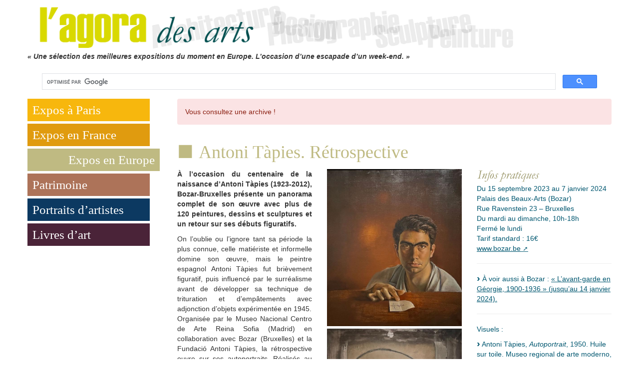

--- FILE ---
content_type: text/html; charset=utf-8
request_url: https://lagoradesarts.fr/-Antoni-Tapies-La-pratique-de-l-art-.html
body_size: 50556
content:
<!doctype html>

<html lang="fr" dir="ltr">
<head>
    <meta charset="utf-8">
<meta http-equiv="X-UA-Compatible" content="IE=edge">
<meta name="viewport" content="width=device-width, initial-scale=1">
<!-- The above 3 meta tags *must* come first in the head; any other head content must come *after* these tags -->


<style type='text/css'>img.adapt-img{max-width:100%;height:auto;}.adapt-img-wrapper {display:inline-block;max-width:100%;position:relative;background-position:center;background-size:cover;background-repeat:no-repeat;line-height:1px;overflow:hidden}.adapt-img-wrapper.intrinsic{display:block}.adapt-img-wrapper.intrinsic::before{content:'';display:block;height:0;width:100%;}.adapt-img-wrapper.intrinsic img{position:absolute;left:0;top:0;width:100%;height:auto;}.adapt-img-wrapper.loading:not(.loaded){background-size: cover;}@media (min-width:640.5px){.adapt-img-wrapper.intrinsic-desktop{display:block}.adapt-img-wrapper.intrinsic-desktop::before{content:'';display:block;height:0;width:100%;}.adapt-img-wrapper.intrinsic-desktop img{position:absolute;left:0;top:0;width:100%;height:auto;}}.adapt-img-background{width:100%;height:0}@media print{html .adapt-img-wrapper{background:none}}</style>
<!--[if !IE]><!--><script type='text/javascript'>/*<![CDATA[*/var adaptImgDocLength=103271;adaptImgAsyncStyles="picture.adapt-img-wrapper{background-size:0;}";adaptImgLazy=false;(function(){function d(a){var b=document.documentElement;b.className=b.className+" "+a}function f(a){var b=window.onload;window.onload="function"!=typeof window.onload?a:function(){b&&b();a()}}document.createElement("picture");adaptImgLazy&&d("lazy");var a=!1;if("undefined"!==typeof window.performance)a=window.performance.timing,a=(a=~~(adaptImgDocLength/(a.responseEnd-a.connectStart)))&&50>a;else{var c=navigator.connection||navigator.mozConnection||navigator.webkitConnection;"undefined"!==typeof c&&
(a=3==c.type||4==c.type||/^[23]g$/.test(c.type))}a&&d("aislow");var e=function(){var a=document.createElement("style");a.type="text/css";a.innerHTML=adaptImgAsyncStyles;var b=document.getElementsByTagName("style")[0];b.parentNode.insertBefore(a,b);window.matchMedia||window.onbeforeprint||beforePrint()};"undefined"!==typeof jQuery?jQuery(function(){jQuery(window).load(e)}):f(e)})();/*]]>*/</script>

<!--<![endif]-->
<link rel="alternate" type="application/rss+xml" title="Syndiquer tout le site" href="spip.php?page=backend" />


<link rel="stylesheet" href="squelettes-dist/css/reset.css" type="text/css" />
<link rel="stylesheet" href="squelettes-dist/css/clear.css" type="text/css" />
<link rel="stylesheet" href="squelettes-dist/css/font.css" type="text/css" />
<link rel="stylesheet" href="squelettes-dist/css/links.css" type="text/css" />
<link rel="stylesheet" href="squelettes-dist/css/typo.css" type="text/css" />
<link rel="stylesheet" href="squelettes-dist/css/media.css" type="text/css" />
<link rel="stylesheet" href="squelettes-dist/css/form.css" type="text/css" />

<link rel="stylesheet" href="squelettes-dist/css/layout.css" type="text/css" />


<link rel="stylesheet" href="squelettes-dist/css/spip.css" type="text/css" />


<script type="text/javascript">/* <![CDATA[ */
var mediabox_settings={"auto_detect":true,"ns":"box","tt_img":true,"sel_g":"#documents_portfolio a[type='image\/jpeg'],#documents_portfolio a[type='image\/png'],#documents_portfolio a[type='image\/gif']","sel_c":".mediabox","str_ssStart":"Diaporama","str_ssStop":"Arr\u00eater","str_cur":"{current}\/{total}","str_prev":"Pr\u00e9c\u00e9dent","str_next":"Suivant","str_close":"Fermer","str_loading":"Chargement\u2026","str_petc":"Taper \u2019Echap\u2019 pour fermer","str_dialTitDef":"Boite de dialogue","str_dialTitMed":"Affichage d\u2019un media","splash_url":"","lity":{"skin":"_simple-dark","maxWidth":"90%","maxHeight":"90%","minWidth":"400px","minHeight":"","slideshow_speed":"2500","opacite":"0.9","defaultCaptionState":"expanded"}};
/* ]]> */</script>
<!-- insert_head_css -->
<link rel="stylesheet" href="plugins-dist/mediabox/lib/lity/lity.css?1724156588" type="text/css" media="all" />
<link rel="stylesheet" href="plugins-dist/mediabox/lity/css/lity.mediabox.css?1724156588" type="text/css" media="all" />
<link rel="stylesheet" href="plugins-dist/mediabox/lity/skins/_simple-dark/lity.css?1724156588" type="text/css" media="all" /><link rel='stylesheet' type='text/css' media='all' href='plugins-dist/porte_plume/css/barre_outils.css?1724156590' />
<link rel='stylesheet' type='text/css' media='all' href='local/cache-css/cssdyn-css_barre_outils_icones_css-7e9e2655.css?1760795269' />
<link rel="stylesheet" type="text/css" href="plugins/auto/owlcarousel/v1.0.26/css/owl.carousel.css" media="screen" />
<link rel="stylesheet" type="text/css" href="plugins/auto/owlcarousel/v1.0.26/css/owl.theme.css" media="screen" />
<link rel="stylesheet" type="text/css" href="plugins/auto/owlcarousel/v1.0.26/css/owl.modeles.css" media="screen" />

<!-- Debut CS -->
<style type="text/css">
<!--/*--><![CDATA[/*><!--*/
a.spip_mail:before{content:"" !important;}
sup, sup.typo_exposants { font-size:78%; font-variant:inherit; line-height:inherit; vertical-align:23%; }
span.mcrypt {background:transparent url(https://lagoradesarts.fr/plugins/auto/couteau_suisse/v1.14.4/img/mailcrypt/leure.gif) no-repeat scroll 0.1em center; padding-left:12px; text-decoration:none; float:none; margin:0; display:inline;}
/*]]>*/-->
</style>
<!-- Fin CS -->



<!-- Bootstrap -->
<link href="squelettes/lib/bootstrap3/css/bootstrap.min.css" rel="stylesheet">

<!-- SmartMenus jQuery Bootstrap Addon CSS -->





<link rel="stylesheet" href="local/cache-less/cssdyn-css_perso_css-686893e7-cssify-4800148.css" type="text/css" />



<script src="prive/javascript/jquery.js?1724156586" type="text/javascript"></script>

<script src="prive/javascript/jquery.form.js?1724156586" type="text/javascript"></script>

<script src="prive/javascript/jquery.autosave.js?1724156586" type="text/javascript"></script>

<script src="prive/javascript/jquery.placeholder-label.js?1724156586" type="text/javascript"></script>

<script src="prive/javascript/ajaxCallback.js?1724156586" type="text/javascript"></script>

<script src="prive/javascript/js.cookie.js?1724156586" type="text/javascript"></script>
<!-- insert_head -->
<script src="plugins-dist/mediabox/lib/lity/lity.js?1724156588" type="text/javascript"></script>
<script src="plugins-dist/mediabox/lity/js/lity.mediabox.js?1724156588" type="text/javascript"></script>
<script src="plugins-dist/mediabox/javascript/spip.mediabox.js?1724156588" type="text/javascript"></script><script type='text/javascript' src='plugins-dist/porte_plume/javascript/jquery.markitup_pour_spip.js?1724156590'></script>
<script type='text/javascript' src='plugins-dist/porte_plume/javascript/jquery.previsu_spip.js?1724156590'></script>
<script type='text/javascript' src='local/cache-js/jsdyn-javascript_porte_plume_start_js-9775af88.js?1760795269'></script>
<script src="plugins/auto/owlcarousel/v1.0.26/javascript/owl.carousel.js" type="text/javascript"></script>

<!-- Debut CS -->
<script type="text/javascript"><!--
var cs_prive=window.location.pathname.match(/\/ecrire\/$/)!=null;
jQuery.fn.cs_todo=function(){return this.not('.cs_done').addClass('cs_done');};
function lancerlien(a,b){ return 'ma'+'ilto'+':'+a.replace(new RegExp(b,'g'),'@'); }
var cs_init = function() {
	/* optimisation : 'IF(0) \{if(!cs_prive) jQuery("a.spip_out,a.spip_url,a.spip_glossaire",this).attr("target", "_blank"); \}' */
	jQuery('span.mcrypt', this).attr('class','cryptOK').html('&#6'+'4;');
	jQuery("a["+cs_sel_jQuery+"title*='..']", this).each(function () {
		this.title = this.title.replace(/\.\..t\.\./g,'[@]');
	});
}
if(typeof onAjaxLoad=='function') onAjaxLoad(cs_init);
if(window.jQuery) {
var cs_sel_jQuery='';
var cs_CookiePlugin="";
jQuery(document).ready(function(){
	cs_init.apply(document);
});
}
// --></script>

<!-- Fin CS -->







<meta name="generator" content="SPIP 4.1.18" />


<link rel="icon" type="image/x-icon" href="squelettes/favicon.ico" />
<link rel="shortcut icon" type="image/x-icon" href="squelettes/favicon.ico" />    <title>Antoni Tàpies. La pratique de l'art - L'agora des arts</title>
    <meta name="description" content="BRUXELLES - Bozar Jusqu’au 7 janvier 2024" />
</head>

<body class="secteur-4">
    <div class="container" id="conteneur">
        <!-- Navbar -->
<nav class="navbar navbar-default navbar-fixed-top" role="navigation" id="menu-burger">
    <div class="container-fluid">
      <div class="navbar-header">
        <button type="button" class="navbar-toggle collapsed" data-toggle="collapse" data-target=".navbar-collapse">
          <span class="sr-only">Menu</span>
          <span class="icon-bar"></span>
          <span class="icon-bar"></span>
          <span class="icon-bar"></span>
        </button>
        <a class="navbar-brand" href="/" title="Accueil"><img src="local/cache-vignettes/L156xH30/logo-d114c.png?1761662709" alt="L&#8217;agora des arts" /></a>
      </div>
      <div class="navbar-collapse collapse">
        <!-- Left nav -->
        <ul class="nav navbar-nav">
            
            
                <li><a href="-Expos-a-Paris-.html">Expos à Paris </a></li>
            
                <li><a href="-Les-meilleures-expositions-en-France-.html">Expos en France</a></li>
            
                <li  class="active"><a href="-Les-meilleures-expositions-en-Europe-.html">Expos en Europe</a></li>
            
                <li><a href="-Patrimoine-.html">Patrimoine</a></li>
            
                <li><a href="-Portraits-d-artistes-et-de-personnalites-du-monde-de-l-art-.html">Portraits d&#8217;artistes</a></li>
            
                <li><a href="-Livres-d-art-selection-de-nouveautes-par-Catherine-Rigollet-.html">Livres d&#8217;art</a></li>
            
        </ul>
    </div><!--/.navbar-collapse -->
  </div><!-- /.container-fluid -->
</nav>        <div class="row" id="header">
 <div class="col-md-12">
   <div id="logo">
    <a href="/" title="Accueil"><picture class="adapt-img-wrapper c4177635515 png" style="background-image:url([data-uri])">
<!--[if IE 9]><video style="display: none;"><![endif]--><source media="(-webkit-min-device-pixel-ratio: 2), (min-resolution: 2dppx)" srcset="local/adapt-img/160/20x/IMG/logo/siteon0.png?1731928907 320w, local/adapt-img/320/20x/IMG/logo/siteon0.png?1731928907 640w, local/adapt-img/480/20x/IMG/logo/siteon0.png?1731928907 960w, local/adapt-img/640/20x/IMG/logo/siteon0.png?1731928907 1280w, local/adapt-img/960/20x/IMG/logo/siteon0.png?1731928907 1920w" sizes="(min-width: 960px) 960px, 100vw" type="image/png"><source media="(-webkit-min-device-pixel-ratio: 1.5), (min-resolution: 1.5dppx)" srcset="local/adapt-img/160/15x/IMG/logo/siteon0.png?1731928907 240w, local/adapt-img/320/15x/IMG/logo/siteon0.png?1731928907 480w, local/adapt-img/480/15x/IMG/logo/siteon0.png?1731928907 720w, local/adapt-img/640/15x/IMG/logo/siteon0.png?1731928907 960w, local/adapt-img/960/15x/IMG/logo/siteon0.png?1731928907 1440w" sizes="(min-width: 960px) 960px, 100vw" type="image/png"><!--[if IE 9]></video><![endif]-->
<img src='local/adapt-img/960/10x/IMG/logo/siteon0.png?1731928907' alt="Logo L&#8217;agora des arts" class='adapt-img' srcset='local/adapt-img/160/10x/IMG/logo/siteon0.png?1731928907 160w, local/adapt-img/320/10x/IMG/logo/siteon0.png?1731928907 320w, local/adapt-img/480/10x/IMG/logo/siteon0.png?1731928907 480w, local/adapt-img/640/10x/IMG/logo/siteon0.png?1731928907 640w, local/adapt-img/960/10x/IMG/logo/siteon0.png?1731928907 960w' sizes='(min-width: 960px) 960px, 100vw' /></picture></a>
   </div>
   
   
     
     <div class="row">
       <p id="slogan">&laquo;&nbsp;Une sélection des meilleures expositions du moment en Europe. L&#8217;occasion d&#8217;une escapade d&#8217;un week-end.&nbsp;&raquo;
</p>
     </div>
     
   


   <script>
  (function() {
    var cx = '001415650004646071700:4xdt-7nxbic';
    var gcse = document.createElement('script');
    gcse.type = 'text/javascript';
    gcse.async = true;
    gcse.src = 'https://cse.google.com/cse.js?cx=' + cx;
    var s = document.getElementsByTagName('script')[0];
    s.parentNode.insertBefore(gcse, s);
  })();
</script>
<gcse:search enablehistory="false"><gcse:search> </div>

</div>        <!-- articles -->
        <div class="row">

		
		

		
		

		
		 
		  <div class="row">
  <div class="col-md-3">
    <nav id="menu-lg" role="navigation">
<ul>
    
	<li><a href="-Expos-a-Paris-.html" class="fond-secteur-2">Expos à Paris </a></li>
    
	<li><a href="-Les-meilleures-expositions-en-France-.html" class="fond-secteur-3">Expos en France</a></li>
    
	<li  class="active"><a href="-Les-meilleures-expositions-en-Europe-.html" class="fond-secteur-4">Expos en Europe</a></li>
    
	<li><a href="-Patrimoine-.html" class="fond-secteur-509">Patrimoine</a></li>
    
	<li><a href="-Portraits-d-artistes-et-de-personnalites-du-monde-de-l-art-.html" class="fond-secteur-931">Portraits d&#8217;artistes</a></li>
    
	<li><a href="-Livres-d-art-selection-de-nouveautes-par-Catherine-Rigollet-.html" class="fond-secteur-6">Livres d&#8217;art</a></li>
    
</ul>
</nav>    <!-- Publicités expos -->
	  </div>

  <div class="col-md-9">
     
       <p class="alert">Vous consultez une archive !</p>
     

     
        <h1 class="crayon article-titre-4136 couleur-secteur">Antoni Tàpies. Rétrospective</h1>
    <div class="row">
    <div class="col-md-4">

      <div class="crayon article-texte-4136 text-justify"><p><strong>À l’occasion du centenaire de la naissance d’Antoni Tàpies (1923-2012), Bozar-Bruxelles présente un panorama complet de son œuvre avec plus de 120 peintures, dessins et sculptures et un retour sur ses débuts figuratifs.</strong></p>
<p>On l’oublie ou l’ignore tant sa période la plus connue, celle matiériste et informelle domine son œuvre, mais le peintre espagnol Antoni Tàpies fut brièvement figuratif, puis influencé par le surréalisme avant de développer sa technique de trituration et d’empâtements avec adjonction d’objets expérimentée en 1945. <br class='autobr' />
Organisée par le Museo Nacional Centro de Arte Reina Sofia (Madrid) en collaboration avec Bozar (Bruxelles) et la Fundació Antoni Tàpies, la rétrospective ouvre sur ses autoportraits. Réalisés au début de sa carrière, ils se démarquent nettement du dessin académique et dénotent l’influence de références comme Henri Matisse ou Pablo Picasso. On regardera avec attention celui de 1950 avec cette croix en guise du T de Tàpies sur un petit papier montré du doigt par l’artiste. La croix est un signe d’identité lié à l’initiale de son nom de famille, que Tàpies utilisera régulièrement dans ses tableaux.</p>
<p>Laissant derrière lui une courte période d’iconographie surréaliste et dadaïste, Tàpies se met à produire des toiles aux textures intenses où apparaissent déjà les motifs et techniques (symboles, performations, incisions) que l’on va retrouver tout au long de son œuvre.   <br class='autobr' />
Au fil des vastes salles du musée, ses toiles -souvent monumentales- aux tonalités d’ocre, de gris et de brun, intègrent progressivement au cours des décennies des matériaux bruts, taches et signes qui évoquent ceux de Miró dont il ne cache pas l’influence. Ses &#171;&nbsp;murs&nbsp;&#187; (tàpies en catalan) comme il les nomme se couvrent de papier, carton, bouts de ficelle suggérant que la beauté peut se trouver dans ce qui est insignifiant. Puis d’autres matériaux font leur apparition, tels que latex, émulsions, goudrons…et de signes graphiques et symboliques (croix toujours, triangles, cercles, pieds…) qui renvoient à des références archéologiques, mystiques ou historiques. Ses œuvres matérialistes se composent parfois d’association d’objets du quotidien, usagés, amplifiant la notion d’un réalisme à la Marcel Duchamp, comme ce panier à œufs sur lequel repose un journal (<i>Ouera i diari</i>, 1970).</p>
<p>On est donc bien loin d’une unique quête de matière, mais d’une peinture philosophique, évocatrice, sobre, austère aussi, d’un artiste tourné vers le monde qui l’entoure, engagé, qui revendique notamment son appartenance à la Catalogne, à son histoire intimement liée à celle de l’Espagne touchée par la guerre et le franquisme contre lequel il lutta, en citoyen républicain comme en artiste. Deux toiles sont les témoins de cet engagement&nbsp;: <i>A la memoria de Salvador Puig Antich</i>, en mémoire d’un jeune anarchiste exécuté en 1974 et <i>Caixa de la camisa roja</i> (<i>Boite de la chemise rouge</i>), allusion poignante à l’indépendantiste catalan Lluis Companys, torturé et fusillé en 1940.<br class='autobr' />
Dans les années 1980, l’incorporation de vernis apporte des transparences, des aléas, des reflets dorés aux toiles, comme du miel, de la poésie et témoigne d’une incessante quête d’expérimentation formelle, renforcée par un intérêt pour la spiritualité orientale (série <i>Celebració de la mel</i>). Des toiles particulièrement envoutantes et séductrices.</p>
<p>Puis pendant les deux dernières années de sa vie, son travail s’imprègne d’une certaine mélancolie, sans doute due à la maladie, à la douleur et à une réflexion sur la mort, la sienne et celle qui revient sans cesse dans l’actualité comme en 1995 quand, consterné par l’épuration ethnique en Bosnie, il peint <i>Dukkha</i> avec une grande croix et une prothèse de jambe, traduisant tout à la fois la souffrance, le vide, et sa désillusion.<br class='autobr' />
La dernière salle opère un retour dans le temps en dévoilant un Tàpies intime avec une série dédiée à sa femme Teresa Barba&nbsp;; des œuvres sur papier réalisées en 1966, empreintes d’émotion intérieure, parfois d’érotisme.</p>
<p>Catherine Rigollet</p></div>

      
       <p class="info"><a href="-Archives-expo-en-Europe-.html">Archives expo en Europe</a></p>
      
    </div>

    <div class="col-md-4">
    

    
     
    
      <a href="IMG/jpg/autoportrait_-1950-hst-museo-regional-de-arte-moderno-cartagena-murcia.jpg" class="spip_doc_lien mediabox" type="image/jpeg"><picture class="adapt-img-wrapper c1293175934 jpg" style="background-image:url([data-uri])">
<!--[if IE 9]><video style="display: none;"><![endif]--><source media="(-webkit-min-device-pixel-ratio: 2), (min-resolution: 2dppx)" srcset="local/adapt-img/160/20x/IMG/jpg/autoportrait_-1950-hst-museo-regional-de-arte-moderno-cartagena-murcia.jpg?1732062873 320w, local/adapt-img/320/20x/IMG/jpg/autoportrait_-1950-hst-museo-regional-de-arte-moderno-cartagena-murcia.jpg?1732062874 640w, local/adapt-img/480/20x/IMG/jpg/autoportrait_-1950-hst-museo-regional-de-arte-moderno-cartagena-murcia.jpg?1732062874 960w, local/adapt-img/600/20x/IMG/jpg/autoportrait_-1950-hst-museo-regional-de-arte-moderno-cartagena-murcia.jpg?1732062874 1200w" sizes="(min-width: 600px) 600px, 100vw" type="image/jpeg"><source media="(-webkit-min-device-pixel-ratio: 1.5), (min-resolution: 1.5dppx)" srcset="local/adapt-img/160/15x/IMG/jpg/autoportrait_-1950-hst-museo-regional-de-arte-moderno-cartagena-murcia.jpg?1732062873 240w, local/adapt-img/320/15x/IMG/jpg/autoportrait_-1950-hst-museo-regional-de-arte-moderno-cartagena-murcia.jpg?1732062874 480w, local/adapt-img/480/15x/IMG/jpg/autoportrait_-1950-hst-museo-regional-de-arte-moderno-cartagena-murcia.jpg?1732062874 720w, local/adapt-img/600/15x/IMG/jpg/autoportrait_-1950-hst-museo-regional-de-arte-moderno-cartagena-murcia.jpg?1732062874 900w" sizes="(min-width: 600px) 600px, 100vw" type="image/jpeg"><!--[if IE 9]></video><![endif]-->
<img src='local/adapt-img/600/10x/IMG/jpg/autoportrait_-1950-hst-museo-regional-de-arte-moderno-cartagena-murcia.jpg?1732062874' alt='' width='1000' height='1168' class='adapt-img' srcset='local/adapt-img/160/10x/IMG/jpg/autoportrait_-1950-hst-museo-regional-de-arte-moderno-cartagena-murcia.jpg?1732062873 160w, local/adapt-img/320/10x/IMG/jpg/autoportrait_-1950-hst-museo-regional-de-arte-moderno-cartagena-murcia.jpg?1732062873 320w, local/adapt-img/480/10x/IMG/jpg/autoportrait_-1950-hst-museo-regional-de-arte-moderno-cartagena-murcia.jpg?1732062874 480w, local/adapt-img/600/10x/IMG/jpg/autoportrait_-1950-hst-museo-regional-de-arte-moderno-cartagena-murcia.jpg?1732062874 600w' sizes='(min-width: 600px) 600px, 100vw' /></picture></a>
    
      <a href="IMG/jpg/grand-ovale-technique-mixte-sur-toile-museo-de-bellas-artes-de-bilbao.jpg" class="spip_doc_lien mediabox" type="image/jpeg"><picture class="adapt-img-wrapper c4072354099 jpg" style="background-image:url([data-uri])">
<!--[if IE 9]><video style="display: none;"><![endif]--><source media="(-webkit-min-device-pixel-ratio: 2), (min-resolution: 2dppx)" srcset="local/adapt-img/160/20x/IMG/jpg/grand-ovale-technique-mixte-sur-toile-museo-de-bellas-artes-de-bilbao.jpg?1732062874 320w, local/adapt-img/320/20x/IMG/jpg/grand-ovale-technique-mixte-sur-toile-museo-de-bellas-artes-de-bilbao.jpg?1732062874 640w, local/adapt-img/480/20x/IMG/jpg/grand-ovale-technique-mixte-sur-toile-museo-de-bellas-artes-de-bilbao.jpg?1732062875 960w, local/adapt-img/600/20x/IMG/jpg/grand-ovale-technique-mixte-sur-toile-museo-de-bellas-artes-de-bilbao.jpg?1732062875 1200w" sizes="(min-width: 600px) 600px, 100vw" type="image/jpeg"><source media="(-webkit-min-device-pixel-ratio: 1.5), (min-resolution: 1.5dppx)" srcset="local/adapt-img/160/15x/IMG/jpg/grand-ovale-technique-mixte-sur-toile-museo-de-bellas-artes-de-bilbao.jpg?1732062874 240w, local/adapt-img/320/15x/IMG/jpg/grand-ovale-technique-mixte-sur-toile-museo-de-bellas-artes-de-bilbao.jpg?1732062874 480w, local/adapt-img/480/15x/IMG/jpg/grand-ovale-technique-mixte-sur-toile-museo-de-bellas-artes-de-bilbao.jpg?1732062875 720w, local/adapt-img/600/15x/IMG/jpg/grand-ovale-technique-mixte-sur-toile-museo-de-bellas-artes-de-bilbao.jpg?1732062875 900w" sizes="(min-width: 600px) 600px, 100vw" type="image/jpeg"><!--[if IE 9]></video><![endif]-->
<img src='local/adapt-img/600/10x/IMG/jpg/grand-ovale-technique-mixte-sur-toile-museo-de-bellas-artes-de-bilbao.jpg?1732062875' alt='' width='650' height='743' class='adapt-img' srcset='local/adapt-img/160/10x/IMG/jpg/grand-ovale-technique-mixte-sur-toile-museo-de-bellas-artes-de-bilbao.jpg?1732062874 160w, local/adapt-img/320/10x/IMG/jpg/grand-ovale-technique-mixte-sur-toile-museo-de-bellas-artes-de-bilbao.jpg?1732062874 320w, local/adapt-img/480/10x/IMG/jpg/grand-ovale-technique-mixte-sur-toile-museo-de-bellas-artes-de-bilbao.jpg?1732062875 480w, local/adapt-img/600/10x/IMG/jpg/grand-ovale-technique-mixte-sur-toile-museo-de-bellas-artes-de-bilbao.jpg?1732062875 600w' sizes='(min-width: 600px) 600px, 100vw' /></picture></a>
    
      <a href="IMG/jpg/boite-de-la-chemise-rouge-1972-assemblage-sur-bois-sylvie-baltazar-eon-collection.jpg" class="spip_doc_lien mediabox" type="image/jpeg"><picture class="adapt-img-wrapper c1217014125 jpg" style="background-image:url([data-uri])">
<!--[if IE 9]><video style="display: none;"><![endif]--><source media="(-webkit-min-device-pixel-ratio: 2), (min-resolution: 2dppx)" srcset="local/adapt-img/160/20x/IMG/jpg/boite-de-la-chemise-rouge-1972-assemblage-sur-bois-sylvie-baltazar-eon-collection.jpg?1732062875 320w, local/adapt-img/320/20x/IMG/jpg/boite-de-la-chemise-rouge-1972-assemblage-sur-bois-sylvie-baltazar-eon-collection.jpg?1732062875 640w, local/adapt-img/480/20x/IMG/jpg/boite-de-la-chemise-rouge-1972-assemblage-sur-bois-sylvie-baltazar-eon-collection.jpg?1732062875 960w, local/adapt-img/600/20x/IMG/jpg/boite-de-la-chemise-rouge-1972-assemblage-sur-bois-sylvie-baltazar-eon-collection.jpg?1732062875 1200w" sizes="(min-width: 600px) 600px, 100vw" type="image/jpeg"><source media="(-webkit-min-device-pixel-ratio: 1.5), (min-resolution: 1.5dppx)" srcset="local/adapt-img/160/15x/IMG/jpg/boite-de-la-chemise-rouge-1972-assemblage-sur-bois-sylvie-baltazar-eon-collection.jpg?1732062875 240w, local/adapt-img/320/15x/IMG/jpg/boite-de-la-chemise-rouge-1972-assemblage-sur-bois-sylvie-baltazar-eon-collection.jpg?1732062875 480w, local/adapt-img/480/15x/IMG/jpg/boite-de-la-chemise-rouge-1972-assemblage-sur-bois-sylvie-baltazar-eon-collection.jpg?1732062875 720w, local/adapt-img/600/15x/IMG/jpg/boite-de-la-chemise-rouge-1972-assemblage-sur-bois-sylvie-baltazar-eon-collection.jpg?1732062875 900w" sizes="(min-width: 600px) 600px, 100vw" type="image/jpeg"><!--[if IE 9]></video><![endif]-->
<img src='local/adapt-img/600/10x/IMG/jpg/boite-de-la-chemise-rouge-1972-assemblage-sur-bois-sylvie-baltazar-eon-collection.jpg?1732062875' alt='' width='750' height='581' class='adapt-img' srcset='local/adapt-img/160/10x/IMG/jpg/boite-de-la-chemise-rouge-1972-assemblage-sur-bois-sylvie-baltazar-eon-collection.jpg?1732062875 160w, local/adapt-img/320/10x/IMG/jpg/boite-de-la-chemise-rouge-1972-assemblage-sur-bois-sylvie-baltazar-eon-collection.jpg?1732062875 320w, local/adapt-img/480/10x/IMG/jpg/boite-de-la-chemise-rouge-1972-assemblage-sur-bois-sylvie-baltazar-eon-collection.jpg?1732062875 480w, local/adapt-img/600/10x/IMG/jpg/boite-de-la-chemise-rouge-1972-assemblage-sur-bois-sylvie-baltazar-eon-collection.jpg?1732062875 600w' sizes='(min-width: 600px) 600px, 100vw' /></picture></a>
    
      <a href="IMG/jpg/tete-et-vernis-1990-peinture-vernis-et-crayon-sur-toile-barbara-lambrecht-schadeberg-collection-museum-fur-gegenwartskunst-siegen---copie.jpg" class="spip_doc_lien mediabox" type="image/jpeg"><picture class="adapt-img-wrapper c1047291008 jpg" style="background-image:url([data-uri])">
<!--[if IE 9]><video style="display: none;"><![endif]--><source media="(-webkit-min-device-pixel-ratio: 2), (min-resolution: 2dppx)" srcset="local/adapt-img/160/20x/IMG/jpg/tete-et-vernis-1990-peinture-vernis-et-crayon-sur-toile-barbara-lambrecht-schadeberg-collection-museum-fur-gegenwartskunst-siegen---copie.jpg?1732062875 320w, local/adapt-img/320/20x/IMG/jpg/tete-et-vernis-1990-peinture-vernis-et-crayon-sur-toile-barbara-lambrecht-schadeberg-collection-museum-fur-gegenwartskunst-siegen---copie.jpg?1732062875 640w, local/adapt-img/480/20x/IMG/jpg/tete-et-vernis-1990-peinture-vernis-et-crayon-sur-toile-barbara-lambrecht-schadeberg-collection-museum-fur-gegenwartskunst-siegen---copie.jpg?1732062876 960w, local/adapt-img/600/20x/IMG/jpg/tete-et-vernis-1990-peinture-vernis-et-crayon-sur-toile-barbara-lambrecht-schadeberg-collection-museum-fur-gegenwartskunst-siegen---copie.jpg?1732062876 1200w" sizes="(min-width: 600px) 600px, 100vw" type="image/jpeg"><source media="(-webkit-min-device-pixel-ratio: 1.5), (min-resolution: 1.5dppx)" srcset="local/adapt-img/160/15x/IMG/jpg/tete-et-vernis-1990-peinture-vernis-et-crayon-sur-toile-barbara-lambrecht-schadeberg-collection-museum-fur-gegenwartskunst-siegen---copie.jpg?1732062875 240w, local/adapt-img/320/15x/IMG/jpg/tete-et-vernis-1990-peinture-vernis-et-crayon-sur-toile-barbara-lambrecht-schadeberg-collection-museum-fur-gegenwartskunst-siegen---copie.jpg?1732062875 480w, local/adapt-img/480/15x/IMG/jpg/tete-et-vernis-1990-peinture-vernis-et-crayon-sur-toile-barbara-lambrecht-schadeberg-collection-museum-fur-gegenwartskunst-siegen---copie.jpg?1732062875 720w, local/adapt-img/600/15x/IMG/jpg/tete-et-vernis-1990-peinture-vernis-et-crayon-sur-toile-barbara-lambrecht-schadeberg-collection-museum-fur-gegenwartskunst-siegen---copie.jpg?1732062876 900w" sizes="(min-width: 600px) 600px, 100vw" type="image/jpeg"><!--[if IE 9]></video><![endif]-->
<img src='local/adapt-img/600/10x/IMG/jpg/tete-et-vernis-1990-peinture-vernis-et-crayon-sur-toile-barbara-lambrecht-schadeberg-collection-museum-fur-gegenwartskunst-siegen---copie.jpg?1732062876' alt='' width='1000' height='1003' class='adapt-img' srcset='local/adapt-img/160/10x/IMG/jpg/tete-et-vernis-1990-peinture-vernis-et-crayon-sur-toile-barbara-lambrecht-schadeberg-collection-museum-fur-gegenwartskunst-siegen---copie.jpg?1732062875 160w, local/adapt-img/320/10x/IMG/jpg/tete-et-vernis-1990-peinture-vernis-et-crayon-sur-toile-barbara-lambrecht-schadeberg-collection-museum-fur-gegenwartskunst-siegen---copie.jpg?1732062875 320w, local/adapt-img/480/10x/IMG/jpg/tete-et-vernis-1990-peinture-vernis-et-crayon-sur-toile-barbara-lambrecht-schadeberg-collection-museum-fur-gegenwartskunst-siegen---copie.jpg?1732062875 480w, local/adapt-img/600/10x/IMG/jpg/tete-et-vernis-1990-peinture-vernis-et-crayon-sur-toile-barbara-lambrecht-schadeberg-collection-museum-fur-gegenwartskunst-siegen---copie.jpg?1732062876 600w' sizes='(min-width: 600px) 600px, 100vw' /></picture></a>
    
      <a href="IMG/jpg/langue-1992-technique-mixte-sur-bois-private-collection-barcelona.jpg" class="spip_doc_lien mediabox" type="image/jpeg"><picture class="adapt-img-wrapper c2113384584 jpg" style="background-image:url([data-uri])">
<!--[if IE 9]><video style="display: none;"><![endif]--><source media="(-webkit-min-device-pixel-ratio: 2), (min-resolution: 2dppx)" srcset="local/adapt-img/160/20x/IMG/jpg/langue-1992-technique-mixte-sur-bois-private-collection-barcelona.jpg?1732062876 320w, local/adapt-img/320/20x/IMG/jpg/langue-1992-technique-mixte-sur-bois-private-collection-barcelona.jpg?1732062876 640w, local/adapt-img/480/20x/IMG/jpg/langue-1992-technique-mixte-sur-bois-private-collection-barcelona.jpg?1732062876 960w, local/adapt-img/600/20x/IMG/jpg/langue-1992-technique-mixte-sur-bois-private-collection-barcelona.jpg?1732062876 1200w" sizes="(min-width: 600px) 600px, 100vw" type="image/jpeg"><source media="(-webkit-min-device-pixel-ratio: 1.5), (min-resolution: 1.5dppx)" srcset="local/adapt-img/160/15x/IMG/jpg/langue-1992-technique-mixte-sur-bois-private-collection-barcelona.jpg?1732062876 240w, local/adapt-img/320/15x/IMG/jpg/langue-1992-technique-mixte-sur-bois-private-collection-barcelona.jpg?1732062876 480w, local/adapt-img/480/15x/IMG/jpg/langue-1992-technique-mixte-sur-bois-private-collection-barcelona.jpg?1732062876 720w, local/adapt-img/600/15x/IMG/jpg/langue-1992-technique-mixte-sur-bois-private-collection-barcelona.jpg?1732062876 900w" sizes="(min-width: 600px) 600px, 100vw" type="image/jpeg"><!--[if IE 9]></video><![endif]-->
<img src='local/adapt-img/600/10x/IMG/jpg/langue-1992-technique-mixte-sur-bois-private-collection-barcelona.jpg?1732062876' alt='' width='800' height='690' class='adapt-img' srcset='local/adapt-img/160/10x/IMG/jpg/langue-1992-technique-mixte-sur-bois-private-collection-barcelona.jpg?1732062876 160w, local/adapt-img/320/10x/IMG/jpg/langue-1992-technique-mixte-sur-bois-private-collection-barcelona.jpg?1732062876 320w, local/adapt-img/480/10x/IMG/jpg/langue-1992-technique-mixte-sur-bois-private-collection-barcelona.jpg?1732062876 480w, local/adapt-img/600/10x/IMG/jpg/langue-1992-technique-mixte-sur-bois-private-collection-barcelona.jpg?1732062876 600w' sizes='(min-width: 600px) 600px, 100vw' /></picture></a>
    
      <a href="IMG/jpg/vue-de-la-serie-a-teresa.jpg" class="spip_doc_lien mediabox" type="image/jpeg"><picture class="adapt-img-wrapper c3977051499 jpg" style="background-image:url([data-uri])">
<!--[if IE 9]><video style="display: none;"><![endif]--><source media="(-webkit-min-device-pixel-ratio: 2), (min-resolution: 2dppx)" srcset="local/adapt-img/160/20x/IMG/jpg/vue-de-la-serie-a-teresa.jpg?1732062876 320w, local/adapt-img/320/20x/IMG/jpg/vue-de-la-serie-a-teresa.jpg?1732062877 640w, local/adapt-img/480/20x/IMG/jpg/vue-de-la-serie-a-teresa.jpg?1732062877 960w, local/adapt-img/600/20x/IMG/jpg/vue-de-la-serie-a-teresa.jpg?1732062877 1200w" sizes="(min-width: 600px) 600px, 100vw" type="image/jpeg"><source media="(-webkit-min-device-pixel-ratio: 1.5), (min-resolution: 1.5dppx)" srcset="local/adapt-img/160/15x/IMG/jpg/vue-de-la-serie-a-teresa.jpg?1732062876 240w, local/adapt-img/320/15x/IMG/jpg/vue-de-la-serie-a-teresa.jpg?1732062876 480w, local/adapt-img/480/15x/IMG/jpg/vue-de-la-serie-a-teresa.jpg?1732062877 720w, local/adapt-img/600/15x/IMG/jpg/vue-de-la-serie-a-teresa.jpg?1732062877 900w" sizes="(min-width: 600px) 600px, 100vw" type="image/jpeg"><!--[if IE 9]></video><![endif]-->
<img src='local/adapt-img/600/10x/IMG/jpg/vue-de-la-serie-a-teresa.jpg?1732062877' alt='' width='1000' height='724' class='adapt-img' srcset='local/adapt-img/160/10x/IMG/jpg/vue-de-la-serie-a-teresa.jpg?1732062876 160w, local/adapt-img/320/10x/IMG/jpg/vue-de-la-serie-a-teresa.jpg?1732062876 320w, local/adapt-img/480/10x/IMG/jpg/vue-de-la-serie-a-teresa.jpg?1732062877 480w, local/adapt-img/600/10x/IMG/jpg/vue-de-la-serie-a-teresa.jpg?1732062877 600w' sizes='(min-width: 600px) 600px, 100vw' /></picture></a>
    
    
   
    
    
    </div>

    <div class="col-md-4">
      <img src="squelettes/images/infosPrat.gif" alt="Infos pratiques" />
      <div class="crayon article-chapo-4136 chapoInfo"><p>Du 15 septembre 2023 au 7 janvier 2024<br class='autobr' />
Palais des Beaux-Arts (Bozar) <br class='autobr' />
Rue Ravenstein 23 – Bruxelles<br class='autobr' />
Du mardi au dimanche, 10h-18h<br class='autobr' />
Fermé le lundi<br class='autobr' />
Tarif standard&nbsp;: 16€<br class='autobr' />
<a href="http://www.bozar.be" class='spip_out' rel='external'>www.bozar.be</a></p>
<hr class="spip" />
<p><span class="spip-puce ltr"><b>–</b></span>&nbsp;À voir aussi à Bozar&nbsp;: <a href="-L-Avant-Garde-en-Georgie-1900-1936-.html" class='spip_in'>&#171;&nbsp;L’avant-garde en Géorgie, 1900-1936&nbsp;&#187; (jusqu’au 14 janvier 2024).</a></p>
<hr class="spip" />
<p>Visuels&nbsp;:</p>
<p><span class="spip-puce ltr"><b>–</b></span>&nbsp;Antoni Tàpies, <i>Autoportrait</i>, 1950. Huile sur toile. Museo regional de arte moderno, Cartagena, Murcia.</p>
<p><span class="spip-puce ltr"><b>–</b></span>&nbsp;Antoni Tàpies, <i>Grand ovale</i>. Technique mixte sur toile. Museo de bellas artes de Bilbao.</p>
<p><span class="spip-puce ltr"><b>–</b></span>&nbsp;Antoni Tàpies, <i>Boite de la chemise rouge</i>, 1972. Assemblage sur bois. Sylvie Baltazar-Eon-collection.</p>
<p><span class="spip-puce ltr"><b>–</b></span>&nbsp;Antoni Tàpies, <i>Tête et vernis</i>, 1990. Peinture vernis et crayon sur toile. Barbara Lambrecht Chadeberg, collection Museum fur gegenwartskunst-Siegen.</p>
<p><span class="spip-puce ltr"><b>–</b></span>&nbsp;Antoni Tàpies, <i>Langue</i>, 1992. Technique mixte sur bois. Private collection -Barcelona.</p>
<p><span class="spip-puce ltr"><b>–</b></span>&nbsp;Vue de la Série &#171;&nbsp;À Teresa&nbsp;&#187;.</p>
<p>Photos&nbsp;: L’Agora des Arts, 26 octobre 2023.</p></div>

     
    </div>
    </div>
  </div>
</div>		  

		
		

		
		

		
		

		
        </div>
        <div class="row footer">
    <div class="col-md-4">
        <h3>Pratique</h3>
        <ul>
            
            <li><a href="-Liens-utiles-.html">Liens utiles</a></li>
            
            <li><a href="-L-Agora-des-Arts-qui-sommes-nous-.html">La rédaction</a></li>
            
            <li><a href="#" title="postmaster..&#229;t..lagoradesarts.fr" onclick="location.href=lancerlien('postmaster,696d093a55780,lagoradesarts.fr',',696d093a55780,'); return false;" target="_blank" class="lienUtil">Nous écrire</a></li>
        </ul>
    </div>
    <div class="col-md-4">
        <h3>Nous suivre</h3>
        <ul>
            <li>
                <a href="https://www.facebook.com/lagoradesarts" target="_blank" title="Suivre la vie du site sur Facebook"><img src="local/cache-vignettes/L40xH40/ico_fb-6b80d.png?1761662709" alt="Logo Facebook" /></a>
                <a href="https://www.instagram.com/lagoradesarts.fr/" target="_blank" title="Suivre la vie du site sur Instagram"><img src="local/cache-vignettes/L40xH40/ico_instagram-88780.png?1761662709" alt="Logo Instagram" /></a>
            </li>
        </ul>
    </div>
    <div class="col-md-4">
        <h3>Partager</h3>
        <a href="https://www.facebook.com/sharer/sharer.php?u=https%3A%2F%2Flagoradesarts.fr%2F-Antoni-Tapies-La-pratique-de-l-art-.html" target="_blank" title="Partager sur Facebook"><img src="local/cache-vignettes/L30xH30/ico_fb-55c40.png?1761662709" alt="Logo Facebook" /></a>
    </div>
</div>
<div class="row">&nbsp;</div>


<!-- Include all compiled plugins (below), or include individual files as needed -->
<script src="squelettes/lib/bootstrap3/js/bootstrap.min.js"></script>    </div>
</body>
</html>

